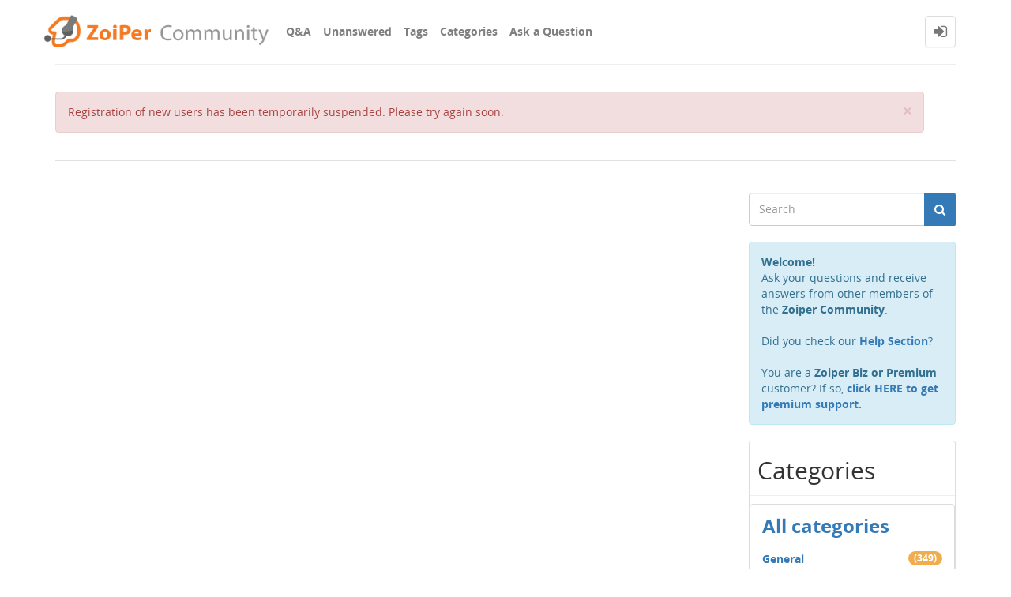

--- FILE ---
content_type: text/plain
request_url: https://www.google-analytics.com/j/collect?v=1&_v=j102&a=897103505&t=pageview&_s=1&dl=https%3A%2F%2Fcommunity.zoiper.com%2Fregister%3Fto%3Dunanswered%252Fconfiguration-is-wrong%253Fby%253Dupvotes&ul=en-us%40posix&dt=ZoiPer%20Community&sr=1280x720&vp=1280x720&_u=IEBAAEABAAAAACAAI~&jid=1293804240&gjid=433756355&cid=1644146497.1766936164&tid=UA-61378-7&_gid=471518005.1766936164&_r=1&_slc=1&z=1833407172
body_size: -452
content:
2,cG-M3GF8YT6VF